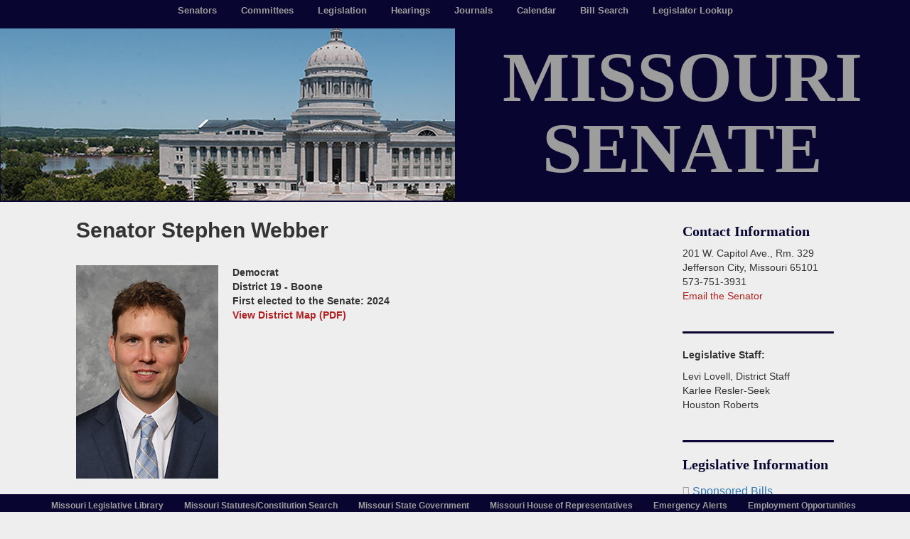

--- FILE ---
content_type: text/html; charset=utf-8
request_url: http://www.senate.mo.gov/senators/member/19
body_size: 3071
content:
<!DOCTYPE html>
<html>
<head>
    <meta charset="utf-8" />
    <meta name="viewport" content="width=device-width, initial-scale=1.0">
    <title>Stephen Webber - Missouri Senate</title>
    <link href="/Content/css?v=X6_AMQXzi0vDwHGJidxPRnRdZvZWeY48Dz0evS5POLA1" rel="stylesheet"/>

    <script src="/bundles/modernizr?v=inCVuEFe6J4Q07A0AcRsbJic_UE5MwpRMNGcOtk94TE1"></script>

    <link rel="stylesheet" href="https://www.senate.mo.gov/PubHub/Content/siteMain.css">
</head>



<body>
    <div id="TopNavTarget">
        


<div id="headerNavBar" class="col-md-12 navbar-fixed-top topnav">
    <ul class="nav navbar-nav">
                <li style="align-content: center;"><a href="https://www.senate.mo.gov/senators/index">Senators</a></li>
                <li style="align-content: center;"><a href="https://www.senate.mo.gov/committees/index">Committees</a></li>
                <li style="align-content: center;"><a href="https://www.senate.mo.gov/bts_web/legislation/">Legislation</a></li>
                <li style="align-content: center;"><a href="https://www.senate.mo.gov/hearingsschedule/hrings.htm">Hearings</a></li>
                <li style="align-content: center;"><a href="https://www.senate.mo.gov/JournalList/">Journals</a></li>
                <li style="align-content: center;"><a href="https://www.senate.mo.gov/26info/pdf-cal/cal.htm">Calendar</a></li>
                <li style="align-content: center;"><a href="https://www.senate.mo.gov/BillTracking/Bills/BillSearch/">Bill Search</a></li>
                <li style="align-content: center;"><a href="https://www.senate.mo.gov/LegisLookup/Default.aspx">Legislator Lookup</a></li>
    </ul>
</div>

<div id="bannerDiv" class="col-md-12 nopadding">
    <div id="gridPub">
        <a href="https://www.senate.mo.gov/">
            <div id="bannerimage" onclick="https://www.senate.mo.gov/">
            </div>
        </a>
        <a href="https://www.senate.mo.gov/">
            <div id="bannertext">
                MISSOURI<br />SENATE
            </div>
        </a>
    </div>
</div>
        
    </div>

    
    

    <script src="/bundles/jquery?v=8Oos0avDZyPg-cbyVzvkIfERIE1DGSe3sRQdCSYrgEQ1"></script>

    <script src="/bundles/bootstrap?v=M4Nk6kIOwMFflsEKET0iPL9i5YBqbzMzvUOrd8gyCnw1"></script>

    
    


<div class="nopadding">

    <div class="col-sm-1 nopadding">&nbsp;</div>

    <div id="main" class="col-sm-8 nopadding">
            <h2 class="entry-title" style="align-content:center">Senator Stephen Webber</h2>


        <p>&nbsp;</p>

        <div class="row" style="margin-right: 100px; margin-left:0px">
    <img src="https://www.senate.mo.gov/WebPhotos/SenatorPortraits/Webber19.jpg"
          title="Senator Webber" style="float: left; margin-right: 20px; margin-bottom: 20px; " />


            <div>
                <strong>
Democrat                </strong>
            </div>

            <div><strong>District 19 - Boone</strong></div>
            <div><strong>First elected to the Senate: 2024</strong></div>

            <div><a href="https://www.senate.mo.gov/webPDFs/Maps/district_19.pdf"><strong style="color: firebrick">View District Map (PDF)</strong> </a> </div>

            <br />
            <div id="biography">
                <p><br></p><p><br></p><p><br></p><p><br></p><p><br></p><p><br></p><p><br></p>
            </div>
            <p>&nbsp;</p>
            <hr class="webRule" />


            <div id="committeeMembership">
                                <h4><strong>Senate Committee Membership</strong></h4>




    <h4>Standing</h4>
    <span>&nbsp;&nbsp;&nbsp;</span><a href="/Committees/CommitteeDetails/7">Education</a>
    <br />
    <span>&nbsp;&nbsp;&nbsp;</span><a href="/Committees/CommitteeDetails/8">General Laws</a>
    <br />
    <span>&nbsp;&nbsp;&nbsp;</span><a href="/Committees/CommitteeDetails/53">Transportation, Infrastructure and Public Safety</a>
    <br />
    <span>&nbsp;&nbsp;&nbsp;</span><a href="/Committees/CommitteeDetails/90">Veterans and Military Affairs</a>
    <br />
    <h4>Statutory</h4>
    <span>&nbsp;&nbsp;&nbsp;</span><a href="/Committees/CommitteeDetails/19">Joint Committee on Administrative Rules</a>
    <br />
    <span>&nbsp;&nbsp;&nbsp;</span><a href="/Committees/CommitteeDetails/24">Joint Committee on Education</a>
    <br />
    <span>&nbsp;&nbsp;&nbsp;</span><a href="/Committees/CommitteeDetails/73">Joint Committee on Rural Economic Development</a>
    <br />
    <span>&nbsp;&nbsp;&nbsp;</span><a href="/Committees/CommitteeDetails/36">Joint Committee on Transportation Oversight</a>
    <br />
    <h4>Select</h4>
    <span>&nbsp;&nbsp;&nbsp;</span><a href="/Committees/CommitteeDetails/92">Select Committee on Property Taxes and the State Tax Commission</a>
    <br />

            </div>
            <p>&nbsp;</p>

        </div>


        <p>&nbsp;</p><p>&nbsp;</p><p>&nbsp;</p><p>&nbsp;</p>
    </div>

    <div id="rightNavBar" class="col-sm-2 nopadding">


<div>
    <br />
    <div id="secondary">
        <h4 class="rNav-widget-title"><span>Contact Information</span></h4>
        201 W. Capitol Ave., Rm. 329<br />
        Jefferson City, Missouri 65101<br />
        573-751-3931<br />
        <a href="https://www.senate.mo.gov/DistrictWebApplication/Disclaimer?DistrictNumber=19">
            <span style="color: firebrick">Email the Senator </span>
        </a>
        <br />
        <br />

        <hr class="webRule2" />

            <p><span style="font-weight:600"> Legislative Staff:</span></p>
Levi Lovell, District Staff                <br />
Karlee Resler-Seek                <br />
Houston Roberts                <br />
            <br />
            <hr class="webRule2" />



            <h4 class="rNav-widget-title"><span>Legislative Information</span></h4>
            <div id="rNav-bullet">
                <ul>
                    <li class="glyphicon glyphicon-chevron-right">
                        <span><a href="https://www.senate.mo.gov/26info/bts_web/sponsoredby.aspx?SessionType=R&amp;legislatorid=405">Sponsored Bills</a></span>
                    </li>
                    <li class="glyphicon glyphicon-chevron-right">
                        <span><a href="https://www.senate.mo.gov/26info/bts_web/cosponsoredby.aspx?SessionType=R&amp;legislatorid=405">Co-Sponsored Bills</a></span>
                    </li>
                    <li class="glyphicon glyphicon-chevron-right">
                            <span><a href="https://www.senate.mo.gov/BillTracking/Bills/BillSearch?LastName=Webber&district=19&year=2026">Past Legislation</a></span>

                    </li>
                </ul>
            </div>
            <br />
            <hr class="webRule2" />
            <h4 class="rNav-widget-title"><span>Constituent Services</span></h4>
            <div id="rNav-bullet">
                <ul>
                    
                        <li class="glyphicon glyphicon-chevron-right">
                            <span> <a href="https://www.senate.mo.gov/DistrictWebApplication/GenericResolutionRequest?DistrictNumber=19" title="Request a Courtesy Resolution">Request a Courtesy Resolution</a></span>
                        </li>
                                            <li class="glyphicon glyphicon-chevron-right">
                            <span> <a href="https://mostateparks.com/page/missouri-state-museum/capitol-tours" title="Capitol Tour Information">Capitol Tour Information</a></span>
                        </li>

                    
                    

                    


                </ul>
                <br />





            </div>
            <br />
            <hr class="webRule2" />
            <h4 class="rNav-widget-title"><span>Media</span></h4>
            <div id="rNav-bullet">
                <ul>
                    <li class="glyphicon glyphicon-chevron-right">
                        <span>
                            <a href="/Senators/CurrentMedia/19">Current Media</a>
                        </span>
                    </li>
                    <li class="glyphicon glyphicon-chevron-right">
                        <span>
                            <a href="/Senators/MediaArchive/19" target="_blank">Media Archive</a>
                        </span>
                    </li>
                </ul>
            </div>



        <br />
        <br />
        <a href="/Assets/Resources.pdf" title="State and Local Resources">
            <img src="/Assets/WidgetImages/Resources.png" />
        </a>

    </div>

    <div style="padding-bottom: 50px">&nbsp;</div> <!--padding because sticky footer overlaps the main content; this div solves that -->


</div>



</div>


</div>


    <footer>
        


<nav>

    <div class="footer-nav col-md-12 navbar-fixed-bottom">
        <ul id="menu-legislative-links-bottom-row" class="nav navbar-nav">
                <li class="menu-item menu-item-type-custom menu-item-object-custom"><div><a href="https://www.senate.mo.gov/LegislativeLibrary/index.html">Missouri Legislative Library</a></div></li>
                <li class="menu-item menu-item-type-custom menu-item-object-custom"><div><a href="http://revisor.mo.gov/main/Home.aspx">Missouri Statutes/Constitution Search</a></div></li>
                <li class="menu-item menu-item-type-custom menu-item-object-custom"><div><a href="http://www.mo.gov/">Missouri State Government</a></div></li>
                <li class="menu-item menu-item-type-custom menu-item-object-custom"><div><a href="http://www.house.mo.gov/">Missouri House of Representatives</a></div></li>
                <li class="menu-item menu-item-type-custom menu-item-object-custom"><div><a href="https://www.senate.mo.gov/Home/EmergencyAlerts">Emergency Alerts</a></div></li>
                <li class="menu-item menu-item-type-custom menu-item-object-custom"><div><a href="https://www.senate.mo.gov/Home/Employment">Employment Opportunities</a></div></li>
        </ul>
    </div>
</nav>

        
    </footer>

    
</body>
</html>